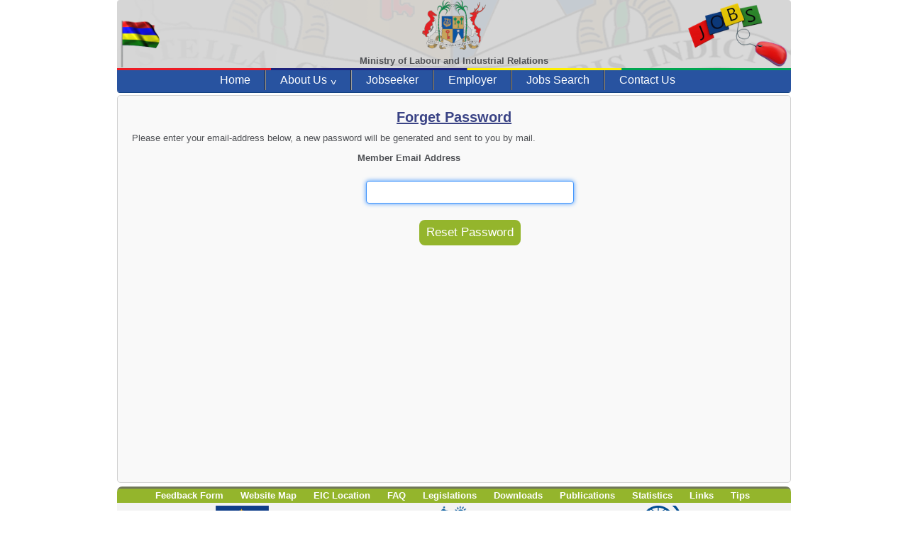

--- FILE ---
content_type: text/html; charset=UTF-8
request_url: https://mauritiusjobs.govmu.org/forget_password
body_size: 2640
content:
<!DOCTYPE html PUBLIC "-//W3C//DTD XHTML 1.0 Strict//EN">
<html lang="en">
<head>
<meta http-equiv="Content-Type" content="text/html; charset=utf-8"/>
<title>Mauritius Jobs</title>
<meta name="description" content="Mauritiusjobs is the no1 job portal in Mauritius where jobseekers can search for vacancies/jobs in Mauritius or abroad posted by registered employers.">
<link rel="icon" href="https://mauritiusjobs.govmu.org/images/mauritius.ico" type="image/gif" sizes="16x16">
<link media="all" rel="stylesheet" type="text/css" href="https://mauritiusjobs.govmu.org/css/reset.css"/>
<link media="all" rel="stylesheet" type="text/css" href="https://mauritiusjobs.govmu.org/css/page.css?1769349092"/>
<link media="all" rel="stylesheet" type="text/css" href="https://mauritiusjobs.govmu.org/css/menu.css?1769349092"/>
<script src="https://code.jquery.com/jquery-1.9.1.js"></script>
<script src="https://code.jquery.com/ui/1.10.3/jquery-ui.js"></script>
<script type="text/javascript" src="https://mauritiusjobs.govmu.org/js/menu.js"></script>
<script>(function(i,s,o,g,r,a,m){i['GoogleAnalyticsObject']=r;i[r]=i[r]||function(){(i[r].q=i[r].q||[]).push(arguments)},i[r].l=1*new Date();a=s.createElement(o),m=s.getElementsByTagName(o)[0];a.async=1;a.src=g;m.parentNode.insertBefore(a,m)})(window,document,'script','//www.google-analytics.com/analytics.js','ga');
ga('create', 'UA-50481647-1', 'mauritiusjobs.govmu.org');ga('send', 'pageview');
</script>
<script language="JavaScript" type="text/javascript">
if (navigator.appName == 'Microsoft Internet Explorer'){function NOclickIE(e) {
if (event.button == 2 || event.button == 3) {return false;}return true;}document.onmousedown=NOclickIE;document.onmouseup=NOclickIE;window.onmousedown=NOclickIE;window.onmouseup=NOclickIE;}
else{function NOclickNN(e){if (document.layers||document.getElementById&&!document.all){if (e.which==2||e.which==3){
return false;}}}if (document.layers){document.captureEvents(Event.MOUSEDOWN);document.onmousedown=NOclickNN; }document.oncontextmenu=new Function("return false")}
</script>
</head>
<body style="-webkit-touch-callout: none;-webkit-user-select: none;-khtml-user-select: none;-moz-user-select: none;-ms-user-select: none;user-select: none;" unselectable="on">
			<div id="header">
		<div id="banner">
			<img src="https://mauritiusjobs.govmu.org/images/mauritius_flag.gif" id="mauritius_flag">
			<img src="https://mauritiusjobs.govmu.org/images/govt.png">
			<img src="https://mauritiusjobs.govmu.org/images/jobs_logo.png" id="jobs_logo">
			<br>Ministry of Labour and Industrial Relations
		</div>
	<div class="menu">
		<nav id="topNav">
			<ul>
				<li class="first"><a href="https://mauritiusjobs.govmu.org/" title="Home">Home</a></li>
				<li><a href="#" title="About Us">About Us</a>
					<ul>
						<li><a href="https://mauritiusjobs.govmu.org/about/mlire" title="About MLIRE">Ministry of Labour and Industrial Relations</a></li>
						<li><a href="https://mauritiusjobs.govmu.org/about/iom" title="About IOM">International Organisation for Migration</a></li>
					</ul>
				</li>
				
				<li>					<a href="https://mauritiusjobs.govmu.org/jobseeker" title="Jobseeker">Jobseeker</a>
									        
				</li>
				<li>
									<a href="https://mauritiusjobs.govmu.org/employer" title="Employer">Employer</a>
													</li>
				<li><a href="https://mauritiusjobs.govmu.org/jobsearch" title="Jobs Search">Jobs Search</a></li>
				<li class="last"><a href="https://mauritiusjobs.govmu.org/contact" title="Contact us ">Contact Us</a></li>
			</ul>
		</nav>
	</div>
</div>
<div class="main-content">
	<h1>Forget Password</h1>
	<form action="https://mauritiusjobs.govmu.org/index.php/../forget_password" name="forget_password"  method="post" accept-charset="utf-8">	Please enter your email-address below, a new password will be generated and sent to you by mail.
	<table id="forget_password">
	<tr>
		<td><label>Member Email Address</label></td>
	</tr>
	<tr>
		<td align="center"><input type="text" name="member_email" class="input-box" value="" title="Please enter your Email here" autofocus>
				</td>
	</tr>
	<tr>
		<td colspan="2" align="center"><input type="submit" name="reset" value="Reset Password" class="login-submit"></td>
	</tr>
	</table>
	
	</form></div>
<!--</div></div>-->

<script>
	(function($){
		
		//cache nav
		var nav = $("#topNav");
		
		//add indicator and hovers to submenu parents
		nav.find("li").each(function() {
			if ($(this).find("ul").length > 0) {
				$("<span>").text("^").appendTo($(this).children(":first"));

				//show subnav on hover
				$(this).mouseenter(function() {
					$(this).find("ul").stop(true, true).slideDown();
				});
				
				//hide submenus on exit
				$(this).mouseleave(function() {
					$(this).find("ul").stop(true, true).slideUp();
				});
			}
		});
	})(jQuery);
</script>

<div id="footer">
	<div id="links">
		<a href="https://mauritiusjobs.govmu.org/feedback" title="Feedback Form">Feedback Form</a>
		<a href="https://mauritiusjobs.govmu.org/website_map" title="Website Map">Website Map</a>
		<a href="https://mauritiusjobs.govmu.org/eic_locations" title="EIC Location">EIC Location</a>
		<a href="https://mauritiusjobs.govmu.org/faq" title="FAQ">FAQ</a>
		<a href="https://mauritiusjobs.govmu.org/legislations" title="Legislations">Legislations</a>
		<a href="https://mauritiusjobs.govmu.org/downloads" title="Downloads">Downloads</a>
		<a href="https://mauritiusjobs.govmu.org/publications" title="Publications">Publications</a>
		<a href="https://mauritiusjobs.govmu.org/statistics" title="Statistics">Statistics</a>
		<a href="https://mauritiusjobs.govmu.org/links" title="Links">Links</a>
		<a href="https://mauritiusjobs.govmu.org/tips" title="Tips">Tips</a>
	</div>
	<div id="logo">
		<div class="european_logo">
			<a href="http://www.eeas.europa.eu/delegations/mauritius/index_en.htm" target="blank"><img src="https://mauritiusjobs.govmu.org/images/european.gif" width="75" height="50" title="European Union"></a><br>
			This project is co-funded by the European Union
		</div>
		<div class="italian_logo">
			<a href="http://www.lavoro.gov.it" target="blank"><img src="https://mauritiusjobs.govmu.org/images/italiana.png" width="65" height="55" title="Ministero Del Lavoro e Delle Politiche Sociali"></a><br>
			Ministero Del Lavoro e Delle Politiche Sociali
		</div>
		<div class="iom_logo">
			<a href="http://www.iom.int" target="blank"><img src="https://mauritiusjobs.govmu.org/images/iom-logo.png" width="56" height="55" title="International Organisation for Migration"></a><br>
			International Organisation for Migration (IOM)
		</div>
	</div>
	<div id="copyright">
		&copy; Copyright Mauritius Jobs. 2026. All rights reserved.
	</div>
	<span id="developed_by_esokia">Designed & Developed by <a href="https://www.esokia.com/fr" target="_blank">Esokia Web Agency Ltd</a></span>
	<span id="ssl"><img src="https://mauritiusjobs.govmu.org/images/ssl.png" width="20"> <span class='ssl_txt'>SSL Certified</span></span>
	<span id="browser">
		<span id="browser_txt">Compatible on latest </span>
		<img src="https://mauritiusjobs.govmu.org/images/chrome.ico" width="20" style="width: 21px;position: relative;margin-top: 0px;height: 23px;top: 2px;" title="Google Chrome">
		<img src="https://mauritiusjobs.govmu.org/images/firefox.ico" width="20" title="Mozilla Firefox"> 
		<img src="https://mauritiusjobs.govmu.org/images/safari.ico" width="20" title="Safari">
	</span>
</div>

</body>
</html>